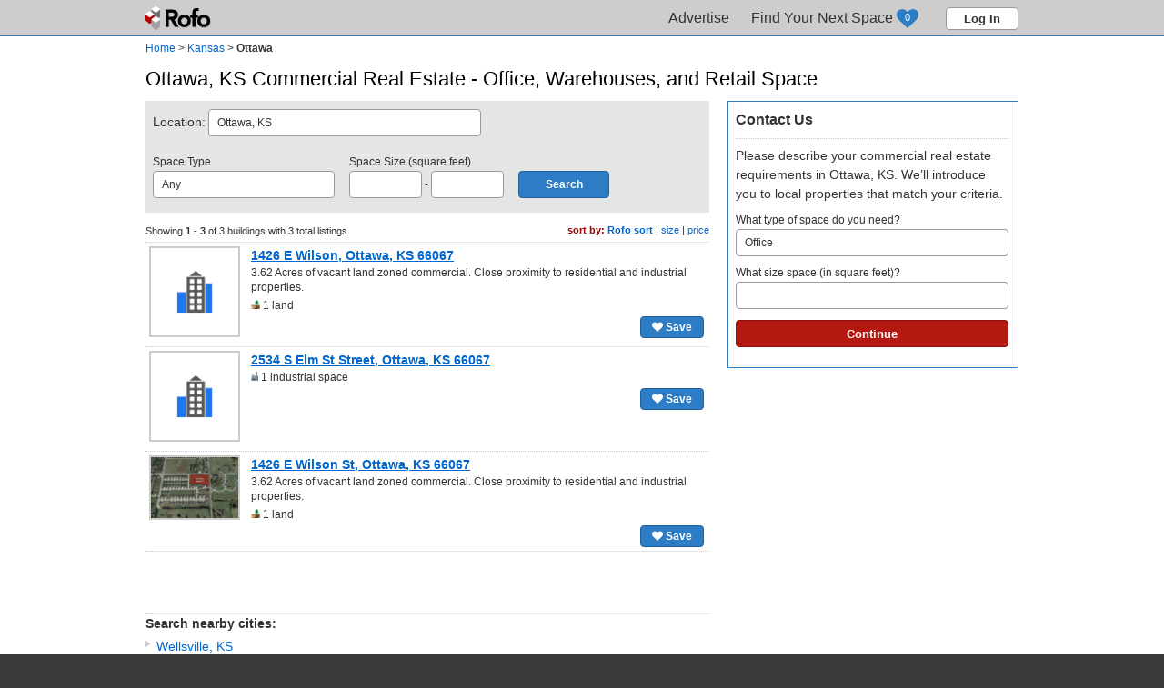

--- FILE ---
content_type: text/html; charset=UTF-8
request_url: https://www.rofo.com/commercial-real-estate/KS/Ottawa
body_size: 6277
content:
<!doctype html>
<html lang="en" itemscope itemtype="http://schema.org/SearchResultsPage">
<head>
	<meta charset="utf-8" />
	<script async src="https://www.googletagmanager.com/gtag/js?id=UA-3534365-1"></script>
	<script>
		
		<!-- Google tag (gtag.js) --> <script async src="https://www.googletagmanager.com/gtag/js?id=G-P38M67VE76"></script> <script> window.dataLayer = window.dataLayer || []; function gtag(){dataLayer.push(arguments);} gtag('js', new Date()); gtag('config', 'G-P38M67VE76'); </script>
		
	</script>
	<script src="https://www.googleoptimize.com/optimize.js?id=OPT-T9NTTML"></script>
	<title>Ottawa, KS Commercial Real Estate - Office, Warehouses, and Retail Space | Rofo</title>
	<meta name="viewport" content="width=device-width,initial-scale=1" />
	<meta name="description" content="Rofo researches and displays commercial real estate listings from top brokerage firms and landlords in Ottawa, KS making it easier to find available commercial space and compare current asking rental rates. In Ottawa, KS there are currently and 1 warehouse spaces for rent with 2 real estate professionals to help you find the right space for you." />			<link rel="canonical" href="https://www.rofo.com/commercial-real-estate/KS/Ottawa" />			<link href="https://plus.google.com/114728661105903163121/" rel="publisher" />
	<link rel="shortcut icon" href="/favicon.ico" type="image/vnd.microsoft.icon" />
	<link rel="icon" href="/favicon.ico" type="image/vnd.microsoft.icon" />
	<link rel="stylesheet" href="/css/jquery-ui.css" type="text/css" />
	<link rel="stylesheet" href="/css/font-awesome.css" type="text/css" />
	<link rel="stylesheet" href="/css/rofo_site.css?v=20240304a" type="text/css" />
	<link rel="stylesheet" href="/css/city_page.css?v=20240304a" type="text/css" />	<script src="//maps.googleapis.com/maps/api/js?key=AIzaSyDBUPHwz9q65Ott94dTwFJoPYnCSNYo_YE&libraries=places&region=US"></script>
	<script src="/js/jquery/jquery.min.js"></script>
	<script src="/js/jquery/jquery-ui.min.js"></script>
	<script>var $jQuery = jQuery.noConflict(); var PROJECT_URL = 'https://www.rofo.com/commercial-real-estate/'; var CURRENT_PAGE_URL = '/commercial-real-estate/KS/Ottawa'; var headerType = '';</script>
	<script src="/js/jquery_common.js"></script>
	<script src="/js/jquery_popups.js"></script>
</head>
<body>
<a name="top"></a>
<div id="main_container">
	<div id="header_container" itemscope itemtype="http://schema.org/WPHeader"><div id="site_header"><a href="/" class="logo">Rofo</a><div class="menu"><div class="menu_tab" itemscope itemtype="http://schema.org/SiteNavigationElement"><a href="https://www.rofo.com/commercial-real-estate/for-professionals.html" class="tab" itemprop="url"><span itemprop="text">Advertise</span></a></div><div class="menu_tab" itemscope itemtype="http://schema.org/SiteNavigationElement"><a href="https://www.rofo.com/commercial-real-estate/shortlist.html" id="sl_menu_tab" class="tab" style="padding-right:50px;" itemprop="url"><span itemprop="text">Find Your Next Space</span><div id="sl_counter">0</div></a></div><button class="button h_clear" onclick="_rofoPopUps.modalSignIn();">Log In</button></div></div>
</div>	<div id="body_container">
						<script src="/js/jquery_dropdowns.js"></script>
	<script src="/js/jquery_city_page.js"></script>
	<script>
		onlogin_reload = 1;
		var mgrCityPage = new Object();
		$jQuery(document).ready(function(){
			mgrCityPage = new objManageCityPage('mgrCityPage', 'listings', 'recommended', 'up', 38.60849762, -95.26863861, {"2023556":{"lat":0,"lng":0,"address":"1426 E Wilson, Ottawa, KS 66067","url":"https:\/\/www.rofo.com\/commercial-real-estate\/building\/KS\/Ottawa\/1426-E-Wilson-2023556.html"},"2173217":{"lat":38.57542419,"lng":-95.27816772,"address":"2534 S Elm St Street, Ottawa, KS 66067","url":"https:\/\/www.rofo.com\/commercial-real-estate\/building\/KS\/Ottawa\/2534-S-Elm-St-Street-2173217.html"},"2037769":{"lat":38.629879,"lng":-95.25016022,"address":"1426 E Wilson St, Ottawa, KS 66067","url":"https:\/\/www.rofo.com\/commercial-real-estate\/building\/KS\/Ottawa\/1426-E-Wilson-St-2037769.html"}}, false);
		});
	</script>

	
	<div id="breadcrumbs" itemprop="breadcrumb">
		<span itemscope itemtype="http://schema.org/Breadcrumb"><a href="https://www.rofo.com/commercial-real-estate/" itemprop="url"><span itemprop="title">Home</span></a></span>
		&gt; <span itemscope itemtype="http://schema.org/Breadcrumb"><a href="https://www.rofo.com/commercial-real-estate/KS" itemprop="url"><span itemprop="title">Kansas</span></a></span>
		&gt; <span itemscope itemtype="http://schema.org/Breadcrumb"><a class="current_page" href="https://www.rofo.com/commercial-real-estate/KS/Ottawa" itemprop="url"><span itemprop="title">Ottawa</span></a></span>
									</div>

	<div class="layout">
		<div style="position:absolute; top:-20px; right:0px; width:300px; z-index:200;"><g:plusone size="small" annotation="inline" width="300" align="right" href="https://www.rofo.com/commercial-real-estate/KS/Ottawa"></g:plusone></div>
		<h1 itemscope itemtype="http://schema.org/City">Ottawa, KS Commercial Real Estate - Office, Warehouses, and Retail Space</h1>
		<script src="//pagead2.googlesyndication.com/pagead/js/adsbygoogle.js" async></script>
<div id="city_listings">
	<form method="post" id="search_bar" onsubmit="mgrCityPage.applySearchFilters(true); return false;">
		<input type="hidden" id="sl_cid" name="c_id" value="" />
		<label><span class="label_text" style="font-size:14px; line-height:30px;">Location:</span>
			<input type="text" id="sl_city" name="city" style="width:300px;" value="Ottawa, KS" autocomplete="off" />
		</label>
		<div class="form_row">
			<label style="margin-right:12px;"><div class="label_text">Space Type</div>
				<select id="sl_type" name="space_type_id" style="width:200px;">
					<option value="">Any</option>
					<option value="1">Office</option><option value="2">Retail</option><option value="3">Industrial</option><option value="8">Land</option><option value="9">Live/Work</option><option value="10">Multi-Family</option><option value="11">Hotel/Lodging</option><option value="12">Special Purpose</option><option value="13">Residential</option>				</select>
			</label>
			<label style="margin-right:12px;"><div class="label_text">Space Size (square feet)</div>
				<input type="text" id="sl_size_min" name="size_min" style="width:80px; background-color:#FFFFFF;" value="" /> -
				<input type="text" id="sl_size_max" name="size_max" style="width:80px; background-color:#FFFFFF;" value="" />
			</label>
			<input type="submit" class="button roundedBlue" style="font-size:12px; height:30px; width:100px; padding:0px; margin-top:30px;" value="Search" />
		</div>
	</form>
	
	<div id="new_spaceneed" class="msg success" style="display:none;">Thank you for posting your requirements on Rofo.<br />You will be contacted by email by local pros who have specific property ideas that match your space needs.</div>
			<div class="grid_container">
			<div class="filters right">
				<b>sort by:</b>
				<a id="sort_by_recommended" class="sortby" href="javascript:void(0);" onclick="mgrCityPage.sortSearch('recommended')">Rofo sort</a> |
				<a id="sort_by_size" class="sortby" href="javascript:void(0);" onclick="mgrCityPage.sortSearch('size')">size</a> |
				<a id="sort_by_price" class="sortby" href="javascript:void(0);" onclick="mgrCityPage.sortSearch('price')">price</a>
			</div>
			<p class="stats" style="width:400px;">Showing <b>1 - 3</b> of 3 buildings with 3 total listings</p>
														<div class="grid_row">
					<div class="grid_cell" style="width:100px;">
						<a href="https://www.rofo.com/commercial-real-estate/building/KS/Ottawa/1426-E-Wilson-2023556.html" title="1426 E Wilson, Ottawa, KS 66067"><img class="photo" src="/images/icons/ico_building.png" width="96" style="width:100px; max-height:100px;" /></a>
					</div>
					<div class="grid_cell" style="width:498px; min-height:100px;">
						<a href="https://www.rofo.com/commercial-real-estate/building/KS/Ottawa/1426-E-Wilson-2023556.html" style="font-size:14px; font-weight:bold; line-height:20px;">1426 E Wilson, Ottawa, KS 66067</a>
												<p>3.62 Acres of vacant land zoned commercial. Close proximity to residential and industrial properties.</p>						<p><img src="/assets/space_types/land.png" height="10" /> 1 land</p>
						<a id="save_2023556" class="button roundedBlue" style="float:right;" href="javascript:void(0);" onclick="mgrCityPage.saveToShortlist('2023556', 'building');"><i class="fa fa-heart" aria-hidden="true"></i> Save</a>
					</div>
				</div>
															<div class="grid_row">
					<div class="grid_cell" style="width:100px;">
						<a href="https://www.rofo.com/commercial-real-estate/building/KS/Ottawa/2534-S-Elm-St-Street-2173217.html" title="2534 S Elm St Street, Ottawa, KS 66067"><img class="photo" src="/images/icons/ico_building.png" width="96" style="width:100px; max-height:100px;" /></a>
					</div>
					<div class="grid_cell" style="width:498px; min-height:100px;">
						<a href="https://www.rofo.com/commercial-real-estate/building/KS/Ottawa/2534-S-Elm-St-Street-2173217.html" style="font-size:14px; font-weight:bold; line-height:20px;">2534 S Elm St Street, Ottawa, KS 66067</a>
																		<p><img src="/assets/space_types/industrial.png" height="10" /> 1 industrial space</p>
						<a id="save_2173217" class="button roundedBlue" style="float:right;" href="javascript:void(0);" onclick="mgrCityPage.saveToShortlist('2173217', 'building');"><i class="fa fa-heart" aria-hidden="true"></i> Save</a>
					</div>
				</div>
															<div class="grid_row">
					<div class="grid_cell" style="width:100px;">
						<a href="https://www.rofo.com/commercial-real-estate/building/KS/Ottawa/1426-E-Wilson-St-2037769.html" title="1426 E Wilson St, Ottawa, KS 66067"><img class="photo" src="https://www.rofo.com/commercial-real-estate/content/buildings5/thumb/2037769_3da65e5d00b92370cd7927328fdfd203_th.png" width="96" style="width:100px; max-height:100px;" /></a>
					</div>
					<div class="grid_cell" style="width:498px; min-height:100px;">
						<a href="https://www.rofo.com/commercial-real-estate/building/KS/Ottawa/1426-E-Wilson-St-2037769.html" style="font-size:14px; font-weight:bold; line-height:20px;">1426 E Wilson St, Ottawa, KS 66067</a>
												<p>3.62 Acres of vacant land zoned commercial. Close proximity to residential and industrial properties.</p>						<p><img src="/assets/space_types/land.png" height="10" /> 1 land</p>
						<a id="save_2037769" class="button roundedBlue" style="float:right;" href="javascript:void(0);" onclick="mgrCityPage.saveToShortlist('2037769', 'building');"><i class="fa fa-heart" aria-hidden="true"></i> Save</a>
					</div>
				</div>
								<div class="grid_row">
					<!-- 468x60 City -->
					<ins class="adsbygoogle" style="display:block; width:468px; height:60px; margin:0px auto;" data-ad-client="ca-pub-0314004650667710" data-ad-slot="8177435917"></ins>
					<script>(adsbygoogle = window.adsbygoogle || []).push({});</script>
				</div>
												</div>
			
			<div style="position:relative; margin:0px 0px 20px 0px;">
			<p style="font-weight:bold; margin:0px 0px 4px 0px;">Search nearby cities:</p>
			<div style="position:relative; float:left; width:50%;">
									<a href="https://www.rofo.com/commercial-real-estate/KS/Wellsville" class="bulleted">Wellsville, KS</a>
												</div>
		</div>
	</div>

<div id="shortlist_list">
	<div id="sl_form_container">
		<h2>Contact Us</h2>
				<p>Please describe your commercial real estate requirements in Ottawa, KS.
				We’ll introduce you to local properties that match your criteria.</p>
				<form method="get" action="/shortlist.html">
			<input type="hidden" id="sl_city_id" name="c_id" value="21850" />
			<label>What type of space do you need?
				<select id="sl_space_type" name="space_type" style="width:300px;">
					<option value=""></option>
					<option value="1" selected>Office</option><option value="2">Retail</option><option value="3">Industrial</option><option value="8">Land</option><option value="9">Live/Work</option><option value="10">Multi-Family</option><option value="11">Hotel/Lodging</option><option value="12">Special Purpose</option><option value="13">Residential</option>				</select>
			</label>
			<label>What size space (in square feet)?
				<input type="text" id="sl_size_to" name="size_to" style="width:300px;" value="" />
			</label>
			<input type="submit" class="button roundedRed" style="width:300px; height:30px; margin:4px 0px 12px 0px;" value="Continue" />
		</form>
		<div id="sl_list" class="grid_container"></div>
	</div>
</div>

<!-- City Listings Right -->
<ins id="city_ad_right" class="adsbygoogle" style="position:fixed; display:block; width:300px; height:250px;" data-ad-client="ca-pub-0314004650667710" data-ad-slot="7714287518"></ins>
<script>(adsbygoogle = window.adsbygoogle || []).push({});</script>

	</div>

			</div>
	<br class="clear" />
</div>
<div id="main_footer" itemscope itemtype="http://schema.org/WPFooter"><div class="city"></div><div class="footer"><div class="content"><div class="copyright"><span itemscope itemtype="http://schema.org/SiteNavigationElement"><a href="http://www.rofo.com/pages/about-us.html" itemprop="url"><span itemprop="text">About us</span></a></span>&nbsp;&nbsp;|&nbsp;&nbsp;<span itemscope itemtype="http://schema.org/SiteNavigationElement"><a href="http://www.rofo.com/pages/contacts.html" itemprop="url"><span itemprop="text">Contact us</span></a></span>&nbsp;&nbsp;|&nbsp;&nbsp;<span itemscope itemtype="http://schema.org/SiteNavigationElement"><a href="/blog" itemprop="url"><span itemprop="text">Blog</span></a></span>&nbsp;&nbsp;|&nbsp;&nbsp;<span itemscope itemtype="http://schema.org/SiteNavigationElement"><a href="/commercial-real-estate/office-space-for-rent.html" itemprop="url"><span itemprop="text">Individual Office Spaces for Rent</span></a></span>&nbsp;&nbsp;|&nbsp;&nbsp;<span itemscope itemtype="http://schema.org/SiteNavigationElement"><a href="https://www.rofo.com/commercial-real-estate/for-professionals.html" itemprop="url"><span itemprop="text">Advertise</span></a></span>&nbsp;&nbsp;|&nbsp;&nbsp;<a href="http://www.rofo.com/pages/privacy-policy.html" rel="nofollow">Privacy policy</a>&nbsp;&nbsp;|&nbsp;&nbsp;<a href="http://www.rofo.com/pages/terms-of-use.html" rel="nofollow">Terms of use</a>&nbsp;&nbsp;|&nbsp;&nbsp;<span itemscope itemtype="http://schema.org/SiteNavigationElement"><a href="https://www.rofo.com/commercial-real-estate/sitemap.html" itemprop="url"><span itemprop="text">Site Map</span></a></span>&nbsp;&nbsp;|&nbsp;&nbsp;<a href="http://m.rofo.com">Visit Mobile Site</a>&nbsp;&nbsp;|&nbsp;&nbsp;<a href="http://propstock.io">PropStock</a><div style="position:relative; height:16px; margin:8px;"><a href="https://plus.google.com/114728661105903163121/?prsrc=3" target="_blank"><img src="https://ssl.gstatic.com/images/icons/gplus-16.png" alt="Rofo on Google+" /></a>&nbsp;&nbsp;<a href="https://www.facebook.com/rofocom" title="Rofo on Facebook" target="_blank"><img src="/assets/social_icons/facebook.png" alt="Rofo on Facebook" /></a>&nbsp;&nbsp;<a href="http://twitter.com/rofo_inc" title="Rofo on Twitter" target="_blank"><img src="/assets/social_icons/twitter.png" alt="Rofo on Twitter" /></a>&nbsp;&nbsp;<a href="http://www.linkedin.com/company/rofo" title="Rofo on LinkedIn" target="_blank"><img src="/assets/social_icons/linkedin.png" alt="Rofo on LinkedIn" /></a></div>&copy; <span itemprop="copyrightYear">2008-2026</span> <span itemprop="copyrightHolder" itemscope itemtype="http://schema.org/Organization"><span itemprop="LegalName">Rofo.com</span></span>. All rights reserved.&nbsp;&nbsp;&nbsp;&nbsp;&nbsp;</div><div class="about">Rofo has the most comprehensive commercial real estate listings in your area. Search for office spaces, retail spaces, and industrial spaces. We compile all the information you need to find the office spaces that match your business needs and provide quick access to the office brokers. Use our friendly user-interface and detailed listings to search your area for small business office spaces for rent and for lease.</div></div></div></div>

<div id="popBox"></div>
<script>
	(function(){
		var po = document.createElement('script'); po.type = 'text/javascript'; po.async = true; po.src = 'https://apis.google.com/js/plusone.js';
		var s = document.getElementsByTagName('script')[0]; s.parentNode.insertBefore(po, s);
	})();
</script>
</body>
</html>


--- FILE ---
content_type: text/html; charset=utf-8
request_url: https://accounts.google.com/o/oauth2/postmessageRelay?parent=https%3A%2F%2Fwww.rofo.com&jsh=m%3B%2F_%2Fscs%2Fabc-static%2F_%2Fjs%2Fk%3Dgapi.lb.en.2kN9-TZiXrM.O%2Fd%3D1%2Frs%3DAHpOoo_B4hu0FeWRuWHfxnZ3V0WubwN7Qw%2Fm%3D__features__
body_size: 163
content:
<!DOCTYPE html><html><head><title></title><meta http-equiv="content-type" content="text/html; charset=utf-8"><meta http-equiv="X-UA-Compatible" content="IE=edge"><meta name="viewport" content="width=device-width, initial-scale=1, minimum-scale=1, maximum-scale=1, user-scalable=0"><script src='https://ssl.gstatic.com/accounts/o/2580342461-postmessagerelay.js' nonce="vYCINPICVTDqujJ5xTql_A"></script></head><body><script type="text/javascript" src="https://apis.google.com/js/rpc:shindig_random.js?onload=init" nonce="vYCINPICVTDqujJ5xTql_A"></script></body></html>

--- FILE ---
content_type: text/html; charset=utf-8
request_url: https://www.google.com/recaptcha/api2/aframe
body_size: 269
content:
<!DOCTYPE HTML><html><head><meta http-equiv="content-type" content="text/html; charset=UTF-8"></head><body><script nonce="iBj1y2fGkjPhk70PMNz7KA">/** Anti-fraud and anti-abuse applications only. See google.com/recaptcha */ try{var clients={'sodar':'https://pagead2.googlesyndication.com/pagead/sodar?'};window.addEventListener("message",function(a){try{if(a.source===window.parent){var b=JSON.parse(a.data);var c=clients[b['id']];if(c){var d=document.createElement('img');d.src=c+b['params']+'&rc='+(localStorage.getItem("rc::a")?sessionStorage.getItem("rc::b"):"");window.document.body.appendChild(d);sessionStorage.setItem("rc::e",parseInt(sessionStorage.getItem("rc::e")||0)+1);localStorage.setItem("rc::h",'1769105211584');}}}catch(b){}});window.parent.postMessage("_grecaptcha_ready", "*");}catch(b){}</script></body></html>

--- FILE ---
content_type: text/javascript
request_url: https://www.rofo.com/js/jquery_dropdowns.js
body_size: 2795
content:
function ddCities(inputField, idField){
	var selValue = $jQuery(idField).val();
	var selLabel = $jQuery(inputField).val();
	$jQuery(inputField).autocomplete({
		minLength: 1,
		source: function(req, add){
			var tmpParams = {};
			tmpParams['event'] = 'suggestCities';
			tmpParams['search'] = req.term;
			var params = $jQuery.param(tmpParams);
			$jQuery.ajax({type:'post', cache:false, url:'/ajax/dropdowns.ajax.php', data:params, dataType:'json'}).done(function(data){
				if(data.results.length > 0){
					add(data.results);
					if(data.results.length == 1){
						selValue = data.results[0].value;
						selLabel = data.results[0].label;
					} else {
						selValue = '';
						selLabel = '';
					}
				} else {
					selValue = '';
					selLabel = '';
				}
				$jQuery('.ui-autocomplete').css('z-index', 10000);
			});
		},
		focus: function(event, ui){
			selValue = ui.item.value;
			selLabel = ui.item.label;
			$jQuery(idField).val(selValue);
			$jQuery(inputField).val(selLabel);
			return false;
		},
		select: function(event, ui){
			selValue = ui.item.value;
			selLabel = ui.item.label;
			$jQuery(idField).val(selValue);
			$jQuery(inputField).val(selLabel);
			return false;
		},
		change: function(event, ui){
			tmpValue = $jQuery(inputField).val();
			if(tmpValue == '') $jQuery(idField).val('');
			else {
				if((selValue != '') && (selLabel.length >= tmpValue.length) && (tmpValue.toLowerCase() == selLabel.toLowerCase().substring(0, tmpValue.length))){
					$jQuery(idField).val(selValue);
					$jQuery(inputField).val(selLabel);
				} else {
					$jQuery(idField).val('');
					$jQuery(inputField).val('We don\'t currently support this city');
				}
			}
		}
	}).data('ui-autocomplete')._renderItem = function(ul, item){
		return $jQuery('<li>').append('<a>' + item.display + '</a>').appendTo(ul);
	};
}

function ddStates(inputField, idField){
	var selValue = $jQuery(idField).val();
	var selLabel = $jQuery(inputField).val();
	$jQuery(inputField).autocomplete({
		minLength: 1,
		source: function(req, add){
			var tmpParams = {};
			tmpParams['event'] = 'suggestStates';
			tmpParams['search'] = req.term;
			var params = $jQuery.param(tmpParams);
			$jQuery.ajax({type:'post', cache:false, url:'/ajax/dropdowns.ajax.php', data:params, dataType:'json'}).done(function(data){
				if(data.results.length > 0){
					add(data.results);
					if(data.results.length == 1){
						selValue = data.results[0].value;
						selLabel = data.results[0].label;
					} else {
						selValue = '';
						selLabel = '';
					}
				} else {
					selValue = '';
					selLabel = '';
				}
				$jQuery('.ui-autocomplete').css('z-index', 10000);
			});
		},
		focus: function(event, ui){
			selValue = ui.item.value;
			selLabel = ui.item.label;
			$jQuery(idField).val(selValue);
			$jQuery(inputField).val(selLabel);
			return false;
		},
		select: function(event, ui){
			selValue = ui.item.value;
			selLabel = ui.item.label;
			$jQuery(idField).val(selValue);
			$jQuery(inputField).val(selLabel);
			return false;
		},
		change: function(event, ui){
			tmpValue = $jQuery(inputField).val();
			if(tmpValue == '') $jQuery(idField).val('');
			else {
				if((selValue != '') && (selLabel.length >= tmpValue.length) && (tmpValue.toLowerCase() == selLabel.toLowerCase().substring(0, tmpValue.length))){
					$jQuery(idField).val(selValue);
					$jQuery(inputField).val(selLabel);
				} else {
					$jQuery(idField).val('');
					$jQuery(inputField).val('We don\'t currently support this state');
				}
			}
		}
	}).data('ui-autocomplete')._renderItem = function(ul, item){
		return $jQuery('<li>').append('<a>' + item.display + '</a>').appendTo(ul);
	};
}

function ddCountries(inputField, idField){
	var selValue = $jQuery(idField).val();
	var selLabel = $jQuery(inputField).val();
	$jQuery(inputField).autocomplete({
		minLength: 1,
		source: function(req, add){
			var tmpParams = {};
			tmpParams['event'] = 'suggestCountries';
			tmpParams['search'] = req.term;
			var params = $jQuery.param(tmpParams);
			$jQuery.ajax({type:'post', cache:false, url:'/ajax/dropdowns.ajax.php', data:params, dataType:'json'}).done(function(data){
				if(data.results.length > 0){
					add(data.results);
					if(data.results.length == 1){
						selValue = data.results[0].value;
						selLabel = data.results[0].label;
					} else {
						selValue = '';
						selLabel = '';
					}
				} else {
					selValue = '';
					selLabel = '';
				}
				$jQuery('.ui-autocomplete').css('z-index', 10000);
			});
		},
		focus: function(event, ui){
			selValue = ui.item.value;
			selLabel = ui.item.label;
			$jQuery(idField).val(selValue);
			$jQuery(inputField).val(selLabel);
			return false;
		},
		select: function(event, ui){
			selValue = ui.item.value;
			selLabel = ui.item.label;
			$jQuery(idField).val(selValue);
			$jQuery(inputField).val(selLabel);
			return false;
		},
		change: function(event, ui){
			tmpValue = $jQuery(inputField).val();
			if(tmpValue == '') $jQuery(idField).val('');
			else {
				if((selValue != '') && (selLabel.length >= tmpValue.length) && (tmpValue.toLowerCase() == selLabel.toLowerCase().substring(0, tmpValue.length))){
					$jQuery(idField).val(selValue);
					$jQuery(inputField).val(selLabel);
				} else {
					$jQuery(idField).val('');
					$jQuery(inputField).val('We don\'t currently support this country');
				}
			}
		}
	}).data('ui-autocomplete')._renderItem = function(ul, item){
		return $jQuery('<li>').append('<a>' + item.display + '</a>').appendTo(ul);
	};
}

function ddCompanies(inputField, idField){
	var selValue = $jQuery(idField).val();
	var selLabel = $jQuery(inputField).val();
	$jQuery(inputField).autocomplete({
		source: function(req, add){
			var tmpParams = new Object();
			tmpParams['event'] = 'suggestCompanies';
			tmpParams['search'] = req.term;
			var params = $jQuery.param(tmpParams);
			$jQuery.ajax({type:'post', cache:false, url:'/ajax/dropdowns.ajax.php', data:params, dataType:'json'}).done(function(data){
				if(data.results.length > 0){
					add(data.results);
					if(data.results.length == 1){
						selValue = data.results[0].value;
						selLabel = data.results[0].label;
					} else {
						selValue = '';
						selLabel = '';
					}
				} else {
					selValue = '';
					selLabel = '';
				}
				$jQuery('.ui-autocomplete').css('z-index', 10000);
			});
		},
		focus: function(event, ui){
			selValue = ui.item.value;
			selLabel = ui.item.label;
			$jQuery(idField).val(selValue);
			$jQuery(inputField).val(selLabel);
			return false;
		},
		select: function(event, ui){
			selValue = ui.item.value;
			selLabel = ui.item.label;
			$jQuery(idField).val(selValue);
			$jQuery(inputField).val(selLabel);
			return false;
		},
		change: function(event, ui){
			tmpValue = $jQuery(inputField).val();
			if(tmpValue == '') $jQuery(idField).val('');
			else {
				if((selValue != '') && (selLabel.length >= tmpValue.length) && (tmpValue.toLowerCase() == selLabel.toLowerCase().substring(0, tmpValue.length))){
					$jQuery(idField).val(selValue);
					$jQuery(inputField).val(selLabel);
				} else $jQuery(idField).val('');
			}
		}
	}).data('ui-autocomplete')._renderItem = function(ul, item){
		return $jQuery('<li>').append('<a>' + item.display + '</a>').appendTo(ul);
	};
}

function ddKeywordTags(inputField){
	$jQuery(inputField).bind("keydown", function(event){
		if(event.keyCode === $jQuery.ui.keyCode.TAB && $jQuery(this).data("ui-autocomplete").menu.active) event.preventDefault();
	}).autocomplete({
		source: function(req, add){
			var terms = req.term.split(/,\s*/);
			var term = terms.pop();
			var tmpParams = new Object();
			tmpParams['event'] = 'suggestKeywordTags';
			tmpParams['search'] = term;
			var params = $jQuery.param(tmpParams);
			$jQuery.ajax({type:'post', cache:false, url:'/ajax/dropdowns.ajax.php', data:params, dataType:'json'}).done(function(data){
				if(data.results.length > 0) add(data.results);
				$jQuery('.ui-autocomplete').css('z-index', 10000);
			});
		},
		focus: function(event, ui){
			return false;
		},
		select: function(event, ui){
			var terms = this.value.split(/,\s*/);
			terms.pop();
			terms.push(ui.item.value);
			terms.push("");
			this.value = terms.join(", ");
			return false;
		}
	}).data('ui-autocomplete')._renderItem = function(ul, item){
		return $jQuery('<li>').append('<a>' + item.display + '</a>').appendTo(ul);
	};
}

--- FILE ---
content_type: text/javascript
request_url: https://www.rofo.com/js/jquery_common.js
body_size: 1273
content:
function autoTab(fields){
	var setAutoTab = function(params){
		var defaults = {field: null, target: null, previous: null, maxlength: 2147483647};
		$jQuery.extend(defaults, params);
		if(typeof defaults.field == 'string') defaults.field = $jQuery(defaults.field);
		if(typeof defaults.target == 'string') defaults.target = $jQuery(defaults.target);
		if(typeof defaults.previous == 'string') defaults.previous = $jQuery(defaults.previous);
		var maxlength = defaults.field.attr('maxlength');
		maxlength = parseInt(maxlength.replace(/[^\d]/g, ''));
		if(maxlength > 0 && maxlength < defaults.maxlength) defaults.maxlength = maxlength;
		defaults.field.bind('keydown', function(e){
			if(e.which == 8 && this.value.length == 0 && defaults.previous) defaults.previous.focus().val(defaults.previous.val());
		}).bind('keyup', function(e){
			var keys = [8, 9, 16, 17, 18, 19, 20, 27, 33, 34, 35, 36, 37, 38, 39, 40, 45, 46, 144, 145];
			if(e.which != 8){
				var val = defaults.field.val();
				if($jQuery.inArray(e.which, keys) == -1 && val.length == defaults.maxlength && defaults.target) defaults.target.focus();
			}
		});
	};
	if(!jsIsEmpty(fields)){
		for(var i = 0; i < fields.length; i++){
			var n = (i + 1) > fields.length ? null : fields[i + 1];
			var p = (i - 1) < 0 ? null : fields[i - 1];
			setAutoTab({field: fields[i], target: n, previous: p});
		}
	}
}

function checkCharacterLimit(field){
	var maxLength = $jQuery(field).attr('maxlength');
	if(maxLength > 0){
		$jQuery(field + '_count').html('character count: 0 of ' + maxLength).show();
		$jQuery(field).bind('keyup', function(e){
			currLength = $jQuery(field).val().length;
			$jQuery(field + '_count').html('character count: ' + currLength + ' of ' + maxLength);
		});
	} else $jQuery(field + '_count').html('').hide();
}

function redirect(redirectLink){
	window.document.location = redirectLink;
}

function getRandom(){
	return Math.random();
}

function jsIsEmpty(obj){
	if(obj == null) return true;
	else if(typeof(obj) == 'null' || typeof(obj) == 'undefined') return true;
	else if(typeof(obj) == 'object' && $jQuery.isEmptyObject(obj)) return true;
	else if(typeof(obj) == 'string' && obj == '') return true;
	else return false;
}

function loadJsCssFileToHead(filename, filetype){
	var fileref = null;
	ajaxFlags.fetchingManager = true;
	if(filetype == 'js'){
		fileref = document.createElement('script');
		fileref.setAttribute('src', filename);
	} else if(filetype == 'css'){
		fileref = document.createElement('link');
		fileref.setAttribute('rel', 'stylesheet');
		fileref.setAttribute('href', filename);
	}
	if(typeof(fileref) != 'null') $jQuery('head').append(fileref);
}

function cookiesEnabled(){
	document.cookie = 'checkcookie=testbrowsercookie';
	return (document.cookie.indexOf('testbrowsercookie') != -1) ? true : false;
}

function closeMainPopup(){
	$jQuery('#popBox').dialog('close');
}

function updateShortlistCount(){
	$jQuery.ajax({type:'post', cache:false, url:'/ajax/process_shortlist.ajax.php', data:{event:'updateShortlistCount'}, dataType:'json'}).done(function(data){
		$jQuery('#sl_counter').html(data.sl_count);
		if(data.sl_count > 0) $jQuery('#sl_counter').addClass('active');
		else $jQuery('#sl_counter').removeClass('active');
	});
};